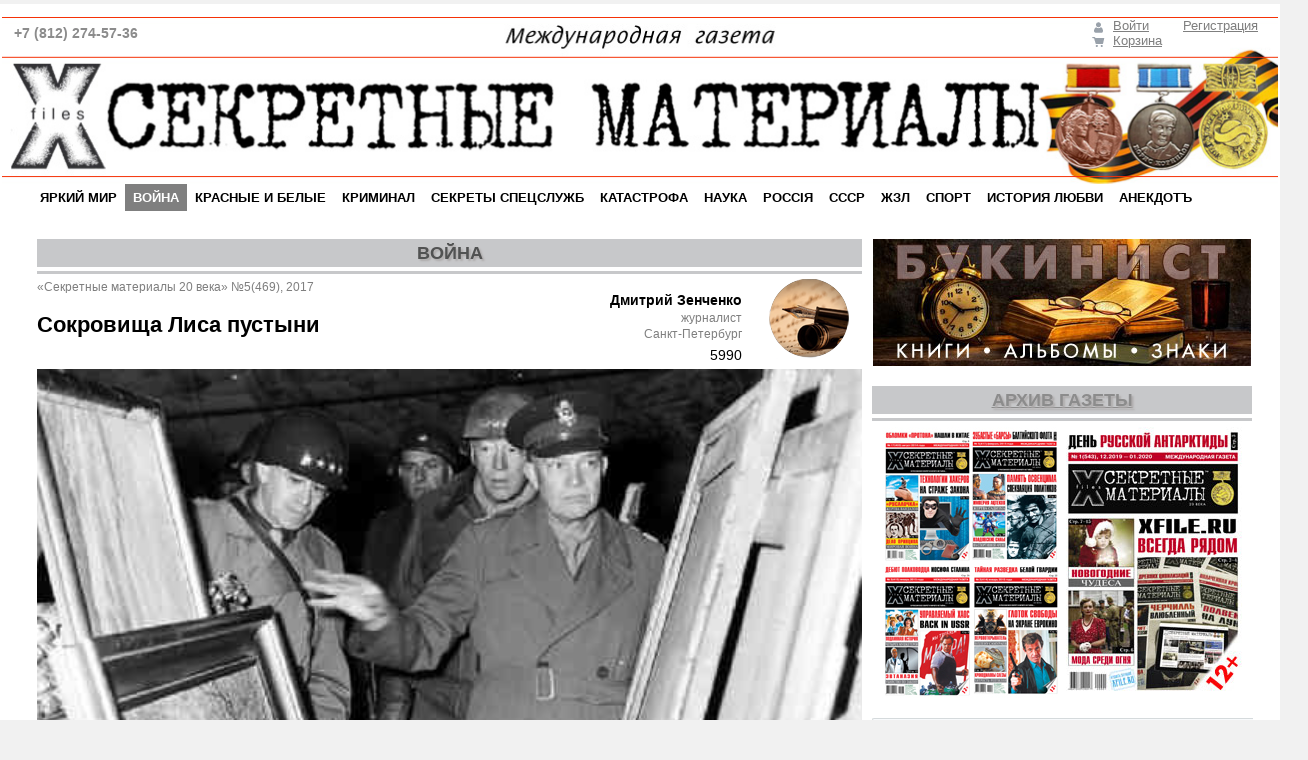

--- FILE ---
content_type: text/html; charset=UTF-8
request_url: https://www.xfile.ru/x-files/war/sokrovishcha_lisa_pustyni/
body_size: 103765
content:
<!DOCTYPE html PUBLIC "-//W3C//DTD XHTML 1.0 Transitional//EN" "http://www.w3.org/TR/xhtml1/DTD/xhtml1-transitional.dtd">
<html xmlns="http://www.w3.org/1999/xhtml" xml:lang="ru" lang="ru">
<head>
<meta property="og:image:width" content="279">
<meta property="og:image:height" content="279">
<meta property="og:url" content="https://xfile.ru">
<meta property="og:locale" content="ru_RU" />
<meta property="og:image" content="https://xfile.ru/og-image.jpg">
<meta property="og:description" content="Газета  выходит в Санкт-Петербурге с 1999 года. Перед вами &mdash;  электронная версия газеты">
<meta property="og:title" content="Секретные материалы 20 века">

<meta name="yandex-verification" content="017dd969b1b91281" />
<meta name="yandex-verification" content="5b54fff060216060" />
<meta name="yandex-verification" content="dc3b0d8c80351920" />
<meta http-equiv="X-UA-Compatible" content="IE=edge" />

<link rel="apple-touch-icon" sizes="180x180" href="/apple-touch-icon.png">
<link rel="icon" type="image/png" sizes="32x32" href="/favicon-32x32.png">
<link rel="icon" type="image/png" sizes="16x16" href="/favicon-16x16.png">
<link rel="manifest" href="/site.webmanifest">
<link rel="yandex-tableau-widget" href="/tableau.json">

<link rel="mask-icon" href="/safari-pinned-tab.svg" color="#5bbad5">
<meta name="msapplication-TileColor" content="#2d89ef">
<meta name="theme-color" content="#ffffff">

<!-- Google Tag Manager -->
<script>(function(w,d,s,l,i){w[l]=w[l]||[];w[l].push({'gtm.start':
new Date().getTime(),event:'gtm.js'});var f=d.getElementsByTagName(s)[0],
j=d.createElement(s),dl=l!='dataLayer'?'&l='+l:'';j.async=true;j.src=
'https://www.googletagmanager.com/gtm.js?id='+i+dl;f.parentNode.insertBefore(j,f);
})(window,document,'script','dataLayer','GTM-MPPDKNGW');</script>
<!-- End Google Tag Manager -->

<!-- Google Tag Manager (noscript) -->
<noscript><iframe src="https://www.googletagmanager.com/ns.html?id=GTM-MPPDKNGW"
height="0" width="0" style="display:none;visibility:hidden"></iframe></noscript>
<!-- End Google Tag Manager (noscript) -->

<!--<link rel="shortcut icon" type="image/x-icon" href="/bitrix/templates/info_light_blue/favicon.ico" /> -->
<link rel="stylesheet" type="text/css" href="/bitrix/templates/info_light_blue/common.css" />
<meta http-equiv="Content-Type" content="text/html; charset=UTF-8" />
<meta name="robots" content="index, follow" />
<meta name="keywords" content="секретные материалы, история, непознанное, версии, война, ЖЗЛ, загадки цивилизации, как это было, криминал, наука, жизнь, секреты спецслужб, яркий мир" />
<meta name="description" content="Вторая мировая война и фашистская оккупация Европы привели к колоссальному разграблению большинства стран континента. В руки нацистских преступников попали тысячи тонн золота и гигантское количество произведений искусства. Значительная часть награбленного была переправлена за границу в качестве оплаты поставок стратегического сырья, однако немалая его часть осела в тайниках и на подставных счетах нацистских бонз." />
<link href="/bitrix/css/main/bootstrap.min.css?1716301229121330" type="text/css" rel="stylesheet"/>
<link href="/bitrix/css/main/font-awesome.min.css?171630122923748" type="text/css" rel="stylesheet"/>
<link href="/bitrix/js/ui/design-tokens/dist/ui.design-tokens.min.css?174162360123463" type="text/css" rel="stylesheet"/>
<link href="/bitrix/js/ui/fonts/opensans/ui.font.opensans.min.css?17416235462320" type="text/css" rel="stylesheet"/>
<link href="/bitrix/js/main/popup/dist/main.popup.bundle.min.css?175388042828056" type="text/css" rel="stylesheet"/>
<link href="/bitrix/components/bitrix/sale.basket.basket.line/templates/bootstrap_v4/style.min.css?17195738204065" type="text/css" rel="stylesheet" data-template-style="true"/>
<link href="/bitrix/templates/info_light_blue/components/bitrix/search.title/visual1/style.min.css?17163012103515" type="text/css" rel="stylesheet" data-template-style="true"/>
<link href="/bitrix/templates/info_light_blue/components/bitrix/menu/horizontal_multilevel/style.css?17163012104477" type="text/css" rel="stylesheet" data-template-style="true"/>
<link href="/bitrix/templates/info_light_blue/components/bitrix/search.title/xf_visual/style.min.css?17163012103445" type="text/css" rel="stylesheet" data-template-style="true"/>
<link href="/bitrix/panel/main/popup.min.css?171630122920774" type="text/css" rel="stylesheet" data-template-style="true"/>
<link href="/bitrix/components/bitrix/catalog.top/templates/.default/slider/style.css?171957381727639" type="text/css" rel="stylesheet" data-template-style="true"/>
<link href="/bitrix/templates/info_light_blue/components/bitrix/menu/xf_bottom/style.css?17163012104497" type="text/css" rel="stylesheet" data-template-style="true"/>
<link href="/bitrix/templates/info_light_blue/styles.css?17163012116723" type="text/css" rel="stylesheet" data-template-style="true"/>
<link href="/bitrix/templates/info_light_blue/template_styles.css?171630121122529" type="text/css" rel="stylesheet" data-template-style="true"/>
<script>if(!window.BX)window.BX={};if(!window.BX.message)window.BX.message=function(mess){if(typeof mess==='object'){for(let i in mess) {BX.message[i]=mess[i];} return true;}};</script>
<script>(window.BX||top.BX).message({"JS_CORE_LOADING":"Загрузка...","JS_CORE_NO_DATA":"- Нет данных -","JS_CORE_WINDOW_CLOSE":"Закрыть","JS_CORE_WINDOW_EXPAND":"Развернуть","JS_CORE_WINDOW_NARROW":"Свернуть в окно","JS_CORE_WINDOW_SAVE":"Сохранить","JS_CORE_WINDOW_CANCEL":"Отменить","JS_CORE_WINDOW_CONTINUE":"Продолжить","JS_CORE_H":"ч","JS_CORE_M":"м","JS_CORE_S":"с","JSADM_AI_HIDE_EXTRA":"Скрыть лишние","JSADM_AI_ALL_NOTIF":"Показать все","JSADM_AUTH_REQ":"Требуется авторизация!","JS_CORE_WINDOW_AUTH":"Войти","JS_CORE_IMAGE_FULL":"Полный размер"});</script>

<script src="/bitrix/js/main/core/core.min.js?1768470713242882"></script>

<script>BX.Runtime.registerExtension({"name":"main.core","namespace":"BX","loaded":true});</script>
<script>BX.setJSList(["\/bitrix\/js\/main\/core\/core_ajax.js","\/bitrix\/js\/main\/core\/core_promise.js","\/bitrix\/js\/main\/polyfill\/promise\/js\/promise.js","\/bitrix\/js\/main\/loadext\/loadext.js","\/bitrix\/js\/main\/loadext\/extension.js","\/bitrix\/js\/main\/polyfill\/promise\/js\/promise.js","\/bitrix\/js\/main\/polyfill\/find\/js\/find.js","\/bitrix\/js\/main\/polyfill\/includes\/js\/includes.js","\/bitrix\/js\/main\/polyfill\/matches\/js\/matches.js","\/bitrix\/js\/ui\/polyfill\/closest\/js\/closest.js","\/bitrix\/js\/main\/polyfill\/fill\/main.polyfill.fill.js","\/bitrix\/js\/main\/polyfill\/find\/js\/find.js","\/bitrix\/js\/main\/polyfill\/matches\/js\/matches.js","\/bitrix\/js\/main\/polyfill\/core\/dist\/polyfill.bundle.js","\/bitrix\/js\/main\/core\/core.js","\/bitrix\/js\/main\/polyfill\/intersectionobserver\/js\/intersectionobserver.js","\/bitrix\/js\/main\/lazyload\/dist\/lazyload.bundle.js","\/bitrix\/js\/main\/polyfill\/core\/dist\/polyfill.bundle.js","\/bitrix\/js\/main\/parambag\/dist\/parambag.bundle.js"]);
</script>
<script>BX.Runtime.registerExtension({"name":"pull.protobuf","namespace":"BX","loaded":true});</script>
<script>BX.Runtime.registerExtension({"name":"rest.client","namespace":"window","loaded":true});</script>
<script>(window.BX||top.BX).message({"pull_server_enabled":"N","pull_config_timestamp":1690968798,"shared_worker_allowed":"Y","pull_guest_mode":"N","pull_guest_user_id":0,"pull_worker_mtime":1744708853});(window.BX||top.BX).message({"PULL_OLD_REVISION":"Для продолжения корректной работы с сайтом необходимо перезагрузить страницу."});</script>
<script>BX.Runtime.registerExtension({"name":"pull.client","namespace":"BX","loaded":true});</script>
<script>BX.Runtime.registerExtension({"name":"pull","namespace":"window","loaded":true});</script>
<script>BX.Runtime.registerExtension({"name":"ui.design-tokens","namespace":"window","loaded":true});</script>
<script>BX.Runtime.registerExtension({"name":"main.pageobject","namespace":"BX","loaded":true});</script>
<script>(window.BX||top.BX).message({"JS_CORE_LOADING":"Загрузка...","JS_CORE_NO_DATA":"- Нет данных -","JS_CORE_WINDOW_CLOSE":"Закрыть","JS_CORE_WINDOW_EXPAND":"Развернуть","JS_CORE_WINDOW_NARROW":"Свернуть в окно","JS_CORE_WINDOW_SAVE":"Сохранить","JS_CORE_WINDOW_CANCEL":"Отменить","JS_CORE_WINDOW_CONTINUE":"Продолжить","JS_CORE_H":"ч","JS_CORE_M":"м","JS_CORE_S":"с","JSADM_AI_HIDE_EXTRA":"Скрыть лишние","JSADM_AI_ALL_NOTIF":"Показать все","JSADM_AUTH_REQ":"Требуется авторизация!","JS_CORE_WINDOW_AUTH":"Войти","JS_CORE_IMAGE_FULL":"Полный размер"});</script>
<script>BX.Runtime.registerExtension({"name":"window","namespace":"window","loaded":true});</script>
<script>BX.Runtime.registerExtension({"name":"ui.fonts.opensans","namespace":"window","loaded":true});</script>
<script>BX.Runtime.registerExtension({"name":"main.popup","namespace":"BX.Main","loaded":true});</script>
<script>BX.Runtime.registerExtension({"name":"popup","namespace":"window","loaded":true});</script>
<script type="extension/settings" data-extension="currency.currency-core">{"region":"ru"}</script>
<script>BX.Runtime.registerExtension({"name":"currency.currency-core","namespace":"BX.Currency","loaded":true});</script>
<script>BX.Runtime.registerExtension({"name":"currency","namespace":"window","loaded":true});</script>
<script>(window.BX||top.BX).message({"LANGUAGE_ID":"ru","FORMAT_DATE":"DD.MM.YYYY","FORMAT_DATETIME":"DD.MM.YYYY HH:MI:SS","COOKIE_PREFIX":"BITRIX_SM","SERVER_TZ_OFFSET":"10800","UTF_MODE":"Y","SITE_ID":"XF","SITE_DIR":"\/","USER_ID":"","SERVER_TIME":1768515177,"USER_TZ_OFFSET":0,"USER_TZ_AUTO":"Y","bitrix_sessid":"a912644dfaa4da21d5d4c5c0595d60ab"});</script>


<script src="/bitrix/js/pull/protobuf/protobuf.js?1741623221274055"></script>
<script src="/bitrix/js/pull/protobuf/model.min.js?174162322114190"></script>
<script src="/bitrix/js/rest/client/rest.client.min.js?17163012219240"></script>
<script src="/bitrix/js/pull/client/pull.client.min.js?174603082049849"></script>
<script src="/bitrix/js/main/pageobject/dist/pageobject.bundle.min.js?1754482788531"></script>
<script src="/bitrix/js/main/core/core_window.min.js?176847071376324"></script>
<script src="/bitrix/js/main/popup/dist/main.popup.bundle.min.js?176847071367515"></script>
<script src="/bitrix/js/currency/currency-core/dist/currency-core.bundle.min.js?17175043114569"></script>
<script src="/bitrix/js/currency/core_currency.min.js?1717504311835"></script>
<script>
					if (Intl && Intl.DateTimeFormat)
					{
						const timezone = Intl.DateTimeFormat().resolvedOptions().timeZone;
						document.cookie = "BITRIX_SM_TZ=" + timezone + "; path=/; expires=Fri, 01 Jan 2027 00:00:00 +0300";
						
					}
				</script>
<script>
					(function () {
						"use strict";

						var counter = function ()
						{
							var cookie = (function (name) {
								var parts = ("; " + document.cookie).split("; " + name + "=");
								if (parts.length == 2) {
									try {return JSON.parse(decodeURIComponent(parts.pop().split(";").shift()));}
									catch (e) {}
								}
							})("BITRIX_CONVERSION_CONTEXT_XF");

							if (cookie && cookie.EXPIRE >= BX.message("SERVER_TIME"))
								return;

							var request = new XMLHttpRequest();
							request.open("POST", "/bitrix/tools/conversion/ajax_counter.php", true);
							request.setRequestHeader("Content-type", "application/x-www-form-urlencoded");
							request.send(
								"SITE_ID="+encodeURIComponent("XF")+
								"&sessid="+encodeURIComponent(BX.bitrix_sessid())+
								"&HTTP_REFERER="+encodeURIComponent(document.referrer)
							);
						};

						if (window.frameRequestStart === true)
							BX.addCustomEvent("onFrameDataReceived", counter);
						else
							BX.ready(counter);
					})();
				</script>



<script src="/bitrix/components/bitrix/sale.basket.basket.line/templates/bootstrap_v4/script.min.js?17195738203841"></script>
<script src="/bitrix/components/bitrix/search.title/script.min.js?17684706576573"></script>
<script src="/bitrix/templates/info_light_blue/components/bitrix/menu/horizontal_multilevel/script.js?1716301210469"></script>
<script src="/bitrix/components/bitrix/catalog.top/templates/.default/slider/script.js?171957381746272"></script>
<script src="/bitrix/templates/info_light_blue/components/bitrix/menu/xf_bottom/script.js?1716301210469"></script>
<script>new Image().src='https://xfile.ru/bitrix/spread.php?s=QklUUklYX1NNX0dVRVNUX0lEATIxNTAzMDY1ATE3OTk2MTkxNzcBLwEBAQJCSVRSSVhfU01fTEFTVF9WSVNJVAExNi4wMS4yMDI2IDAxOjEyOjU3ATE3OTk2MTkxNzcBLwEBAQI.1768515237.7b91dde9e4fdba6f94649c4dcd728ef11ec8ba4eceae8fcaec1b95b0cdb8ac8e';
new Image().src='https://eroboutique.ru/bitrix/spread.php?s=QklUUklYX1NNX0dVRVNUX0lEATIxNTAzMDY1ATE3OTk2MTkxNzcBLwEBAQJCSVRSSVhfU01fTEFTVF9WSVNJVAExNi4wMS4yMDI2IDAxOjEyOjU3ATE3OTk2MTkxNzcBLwEBAQI.1768515237.7b91dde9e4fdba6f94649c4dcd728ef11ec8ba4eceae8fcaec1b95b0cdb8ac8e';
</script>


<link rel="stylesheet" type="text/css" href="/bitrix/templates/info_light_blue/colors.css" />
<title>Сокровища Лиса пустыни</title>
<!-- Yandex.Metrika counter -->
<script type="text/javascript" >
   (function(m,e,t,r,i,k,a){m[i]=m[i]||function(){(m[i].a=m[i].a||[]).push(arguments)};
   m[i].l=1*new Date();k=e.createElement(t),a=e.getElementsByTagName(t)[0],k.async=1,k.src=r,a.parentNode.insertBefore(k,a)})
   (window, document, "script", "https://mc.yandex.ru/metrika/tag.js", "ym");

   ym(80937184, "init", {
        clickmap:true,
        trackLinks:true,
        accurateTrackBounce:true
   });
</script>
<noscript><div><img src="https://mc.yandex.ru/watch/80937184" style="position:absolute; left:-9999px;" alt="" /></div></noscript>
<!-- /Yandex.Metrika counter -->


</head>
<body>

<!-- <script>
  window.fbAsyncInit = function() {
    FB.init({
      appId      : '519624222208934',
      xfbml      : true,
      version    : 'v4.0'
    });
    FB.AppEvents.logPageView();
  };

  (function(d, s, id){
     var js, fjs = d.getElementsByTagName(s)[0];
     if (d.getElementById(id)) {return;}
     js = d.createElement(s); js.id = id;
     js.src = "https://connect.facebook.net/ru_RU/sdk.js";
     fjs.parentNode.insertBefore(js, fjs);
   }(document, 'script', 'facebook-jssdk'));
</script> -->

	<div id="panel"></div>
	<div id="page-wrapper">
			

	<div id="header">
	<div id="header-title"><a href="/"><img width="1276" alt="Секретные материалы" src="/images/header_9m.jpg" height="168" title="Секретные материалы" align="left">
<div class="head_what"> <align="bottom" margin-right="10px"><i class="fa fa-phone" aria-hidden="true"></i> +7 (812) 274-57-36
</div></a></div>


<div id="header-auth">
<script>
var bx_basketFKauiI = new BitrixSmallCart;
</script>
<div id="bx_basketFKauiI" class="bx-basket bx-opener"><!--'start_frame_cache_bx_basketFKauiI'--><div class="basket-line">
	<div class="mb-1 basket-line-block">
		<script>bx_basketFKauiI.currentUrl = '%2Fx-files%2Fwar%2Fsokrovishcha_lisa_pustyni%2F';</script>			<a class="basket-line-block-icon-profile" href="/login/?login=yes&backurl=%2Fx-files%2Fwar%2Fsokrovishcha_lisa_pustyni%2F">Войти</a>
							<a style="margin-right: 0;" href="/login/?register=yes&backurl=%2Fx-files%2Fwar%2Fsokrovishcha_lisa_pustyni%2F">Регистрация</a>
							</div>

	<div class="basket-line-block">
					<a class="basket-line-block-icon-cart" href="/personal/cart/">Корзина</a>
				</div>
</div><!--'end_frame_cache_bx_basketFKauiI'--></div>
<script>
	bx_basketFKauiI.siteId       = 'XF';
	bx_basketFKauiI.cartId       = 'bx_basketFKauiI';
	bx_basketFKauiI.ajaxPath     = '/bitrix/components/bitrix/sale.basket.basket.line/ajax.php';
	bx_basketFKauiI.templateName = 'bootstrap_v4';
	bx_basketFKauiI.arParams     =  {'PATH_TO_BASKET':'/personal/cart/','PATH_TO_PERSONAL':'/personal/','SHOW_PERSONAL_LINK':'N','SHOW_NUM_PRODUCTS':'N','SHOW_TOTAL_PRICE':'Y','SHOW_PRODUCTS':'N','POSITION_FIXED':'N','SHOW_AUTHOR':'Y','PATH_TO_REGISTER':'/login/','PATH_TO_PROFILE':'/personal/','COMPONENT_TEMPLATE':'bootstrap_v4','PATH_TO_ORDER':'/personal/order/make/','SHOW_EMPTY_VALUES':'N','SHOW_DELAY':'N','SHOW_NOTAVAIL':'N','SHOW_SUBSCRIBE':'N','SHOW_IMAGE':'N','SHOW_PRICE':'Y','SHOW_SUMMARY':'Y','POSITION_HORIZONTAL':'right','POSITION_VERTICAL':'top','HIDE_ON_BASKET_PAGES':'N','PATH_TO_AUTHORIZE':'/login/','SHOW_REGISTRATION':'Y','MAX_IMAGE_SIZE':'70','COMPOSITE_FRAME_MODE':'A','COMPOSITE_FRAME_TYPE':'AUTO','CACHE_TYPE':'A','AJAX':'N','~PATH_TO_BASKET':'/personal/cart/','~PATH_TO_PERSONAL':'/personal/','~SHOW_PERSONAL_LINK':'N','~SHOW_NUM_PRODUCTS':'N','~SHOW_TOTAL_PRICE':'Y','~SHOW_PRODUCTS':'N','~POSITION_FIXED':'N','~SHOW_AUTHOR':'Y','~PATH_TO_REGISTER':'/login/','~PATH_TO_PROFILE':'/personal/','~COMPONENT_TEMPLATE':'bootstrap_v4','~PATH_TO_ORDER':'/personal/order/make/','~SHOW_EMPTY_VALUES':'N','~SHOW_DELAY':'N','~SHOW_NOTAVAIL':'N','~SHOW_SUBSCRIBE':'N','~SHOW_IMAGE':'N','~SHOW_PRICE':'Y','~SHOW_SUMMARY':'Y','~POSITION_HORIZONTAL':'right','~POSITION_VERTICAL':'top','~HIDE_ON_BASKET_PAGES':'N','~PATH_TO_AUTHORIZE':'/login/','~SHOW_REGISTRATION':'Y','~MAX_IMAGE_SIZE':'70','~COMPOSITE_FRAME_MODE':'A','~COMPOSITE_FRAME_TYPE':'AUTO','~CACHE_TYPE':'A','~AJAX':'N','cartId':'bx_basketFKauiI'}; // TODO \Bitrix\Main\Web\Json::encode
	bx_basketFKauiI.closeMessage = 'Скрыть';
	bx_basketFKauiI.openMessage  = 'Раскрыть';
	bx_basketFKauiI.activate();
</script>		</div>

<!--<div id="header-auth">
		<div id="title-search" class="bx-searchtitle">
	<form action="/search/">
		<div class="bx-input-group">
			<input id="title-search-input" type="text" name="q" value="" autocomplete="off" class="bx-form-control"/>
			<span class="bx-input-group-btn">
				<button class="btn btn-default" type="submit" name="s"><i class="fa fa-search"></i></button>
			</span>
		</div>
	</form>
</div>
<script>
	BX.ready(function(){
		new JCTitleSearch({
			'AJAX_PAGE' : '/x-files/war/sokrovishcha_lisa_pustyni/',
			'CONTAINER_ID': 'title-search',
			'INPUT_ID': 'title-search-input',
			'MIN_QUERY_LEN': 2
		});
	});
</script>

			</div> -->

	<div id="main-menu">
	<ul id="horizontal-multilevel-menu">


	
	
		
							<li><a href="/x-files/bright_world/" class="root-item">ЯРКИЙ МИР</a></li>
			
		
	
	

	
	
		
							<li><a href="/x-files/war/" class="root-item-selected">ВОЙНА</a></li>
			
		
	
	

	
	
		
							<li><a href="/x-files/red_white/" class="root-item">КРАСНЫЕ И БЕЛЫЕ</a></li>
			
		
	
	

	
	
		
							<li><a href="/x-files/crime/" class="root-item">КРИМИНАЛ</a></li>
			
		
	
	

	
	
		
							<li><a href="/x-files/secrets_of_special_services/" class="root-item">СЕКРЕТЫ СПЕЦСЛУЖБ</a></li>
			
		
	
	

	
	
		
							<li><a href="/x-files/accident/" class="root-item">КАТАСТРОФА</a></li>
			
		
	
	

	
	
		
							<li><a href="/x-files/science/" class="root-item">НАУКА</a></li>
			
		
	
	

	
	
		
							<li><a href="/x-files/russia/" class="root-item"> РОССIЯ</a></li>
			
		
	
	

	
	
		
							<li><a href="/x-files/ussr/" class="root-item">СССР</a></li>
			
		
	
	

	
	
		
							<li><a href="/x-files/life_of_great_people/" class="root-item">ЖЗЛ</a></li>
			
		
	
	

	
	
		
							<li><a href="/x-files/sport/" class="root-item">СПОРТ</a></li>
			
		
	
	

	
	
		
							<li><a href="/x-files/love/" class="root-item">ИСТОРИЯ ЛЮБВИ</a></li>
			
		
	
	

	
	
		
							<li><a href="/x-files/humor/" class="root-item">АНЕКДОТЪ</a></li>
			
		
	
	


</ul>
<div class="menu-clear-left"></div>
	</div>
	</div>
	<div id="page-body">
	<table width="100%" cellspacing="0" cellpadding="0" >
		<tr>
				<td width="80%" class="page-left">
		<!--		<h1>Сокровища Лиса пустыни</h1> -->
		
<div class="rubric-item">
ВОЙНА 
</div>
<div class="rubric-hr"></div>


<div class="sour-item">
«Секретные материалы 20 века» №5(469), 2017
<!--Array -->
</div>

	<div class="author-item">

 
		<img src="/upload/iblock/944/944c6c2da1706f8761051013619ca734.png" /></div>


			<div class="aut-them">Сокровища Лиса пустыни</div>
	


<div class="aut-item">Дмитрий Зенченко</div>
<div class="aut-item1">журналист</div>

<div class="aut-item2">
Санкт-Петербург</div>


<div class="article-header-counter"><i class="fa fa-eye"></i>  5990</div>


<div class="news-detail">


	

	<div class="news-picture">

		<img class="detail_picture" border="0" src="/upload/iblock/320/3209a34011cf43eac169df2e9ca715c5.jpg" width="825px" height="444px" alt="Сокровища Лиса пустыни"  title="Сокровища Лиса пустыни" />
	</div>
	
<div class="photo-caption">
В руки нацистских преступников попало гигантское количество произведений искусства
<!--Array -->

</div>

<!--			<span class="news-date-time">23 марта 2020</span>
	 -->




	<div class="news-text">
				<p class="pub_vvodka">
	Вторая мировая война и фашистская оккупация Европы привели к колоссальному разграблению большинства стран континента. В руки нацистских преступников попали тысячи тонн золота и гигантское количество произведений искусства. Значительная часть награбленного была переправлена за границу в качестве оплаты поставок стратегического сырья, однако немалая его часть осела в тайниках и на подставных счетах нацистских бонз.
</p>
<p class="pub_item">
	Не менее важная роль в нацистских завоеваниях отводилась и Северной Африке. Контроль над этим регионом давал нацистам доступ к нефтеносным районам Ближнего Востока и Суэцкому каналу. 12 февраля 1941 года в Триполи высадился Африканский корпус под командованием Эрвина Роммеля, с ходу вступивший в бой с превосходящими силами противника. С самого начала Роммель проявил себя опытным полководцем, нанеся британским войскам ряд сокрушительных поражений, за что получил прозвище Лис пустыни.
</p>
<p class="pub_item">
	Пока танки Роммеля утюжили североафриканские пески, в Берлине состоялся конфиденциальный разговор Гиммлера с одним из ближайших сподвижников обергруппенфюрером СС Гейдрихом. Они говорили о несметных сокровищах, хранившихся у арабов и до которых еще не добрались эмиссары Геринга. Гейдриху было поручено сформировать команду для обследования тамошних музеев, библиотек и банков. Вскоре Гейдрих нашел среди особо преданных людей подходящую кандидатуру в лице оберштурмбанфюрера СС Эрвина Шмидта, наделив последнего особыми полномочиями и поставив во главе специальной моторизованной группы.
</p>
<p class="pub_item">
	Пока наступление Роммеля продолжалось, трофейная команда Шмидта не теряла времени даром, грабя попадавшиеся по пути города и шатры бедуинов. Караван мощных германских грузовиков, покрытых выгоревшими на солнце брезентовыми тентами, тащил стальные ящики, доверху набитые золотыми слитками, драгоценными и полудрагоценными камнями, а также тщательно упакованные произведения искусства из египетских музеев. И чем больше побед одерживал Роммель, тем весомее становилась добыча Шмидта. Однако вскоре у него появился конкурент.
</p>
<p class="pub_item">
	Еще 23 мая 1941 года, подогревая националистические настроения в исламском мире, Гитлер подписал приказ № 30, стремясь использовать арабское освободительное движение на Среднем Востоке в качестве инструмента борьбы против Великобритании. В 1942 году на севере Черного континента было сформировано спецподразделение СС «Африка», которое возглавил изобретатель печально известных душегубок оберштурмбанфюрер СС Вальтер Рауфф.
</p>
<p class="pub_item">
	Подручные Рауффа должны были произвести массовые казни еврейского населения в крупных городах Ливии, Египта и Палестины. При этом жесточайшие репрессии в отношении невинных людей сопровождались повальной экспроприацией золотых и серебряных вещей и прочих драгоценностей. Особенно свирепствовала айнзац-группа «Африка» в Тунисе. Нацисты реквизировали значительную часть собственности, принадлежавшей тунисским евреям.
</p>
<p class="pub_item">
	13 февраля 1943 года группа Рауффа высадилась на острове Джерба. Ворвавшись в одну из местных святынь, синагогу Эль-Гриба во время субботней молитвы, незваные гости потребовали от прихожан собрать 50 килограммов золота за два часа. Когда собранное золото взвесили, оказалось, что не хватает семи килограммов. Тогда фашисты велели принести недостающее количество к утру следующего дня. В случае отказа они пригрозили расстрелять старейшин общины, стереть город и синагогу с лица земли. К счастью, гитлеровцам не удалось осуществить задуманное — наутро Джербу заняли британские коммандос.
</p>
<p class="pub_item">
	8 мая 1943 года Шмидт и Рауфф оказались в порту Бизерта, который бомбила американская авиация, не дававшая немецким судам выйти в море. Рауффу удалось погрузить свою часть награбленного на корабль, следовавший в Неаполь. Спустя пару месяцев он появляется на Корсике, откуда намеревался доставить свой груз в Рейхсбанк. 10 сентября 1943-го на обширном подворье католического монастыря капуцинов Святого Антуана, располагавшегося в нескольких километрах севернее города Бастия, начались погрузочные работы. Награбленное добро поместили в шесть металлических контейнеров, заварили швы и стащили в трюм стоявшего у причала судна. На рассвете следующего дня корабль отошел от берега, а в небе неожиданно появились британские бомбардировщики. Когда одна из бомб попала в корму судна, эсэсовцам пришлось столкнуть контейнеры в воду. Ну а Шмидт еще в Бизерте погрузил шесть стальных сейфов с золотом, различными древнеегипетскими артефактами, в том числе посмертными золотыми масками фараонов, общим весом 200 килограммов на верблюдов. Пройдя североафриканское побережье, груз переместили на надувные лодки. В условной точке Средиземного моря их уже ждала немецкая субмарина. Дальнейшая судьба груза неизвестна. По одной версии, ценности были захоронены в двух тайниках: в Австрии, в заброшенной шахте под Зальцбургом, и в Италии, в окрестностях города Виареджио. По другой версии, субмарина доставила ценный груз в Латинскую Америку, куда после войны бежали многие известные нацисты. Согласно третьей версии, командир подводной лодки затопил бронированные ящики в подводной пещере возле неприступного скалистого берега Южной Корсики в проливе Бонифачо. По еще одной версии, Эрвин Шмидт смог доставить груз в корсиканский порт Аяччо, чтобы оттуда переправить в Берлин. Однако все суда были разбиты англо-американской авиацией. Тогда Шмидт решил спрятать груз около корсиканского побережья, изобиловавшего гротами и подводными пещерами.
</p>
<p class="pub_item">
	Последняя версия в определенной мере подтверждалась показаниями некоего Петера Флейга, служившего водолазом в частях СС, дислоцировавшихся на военно-морской базе в Генуе. В конце августа 1943-го он занимался упаковкой награбленных ценностей, среди которых было множество серебряных и золотых монет, пять церковных крестов, инкрустированных драгоценными камнями, разные серебряные потиры и масса картин. 16 сентября груз был вывезен на моторном боте к устью реки Голо. Здесь груз опустили на глубину 150 футов, прикрепив к нему буи для того, чтобы было легче определить его местоположение. Офицеров, участвовавших в операции, якобы арестовали за нарушение воинского долга и в скором времени они предстали перед трибуналом. Флейк был отправлен на Восточный фронт, ну а Шмидт благополучно прибыл в Берлин, где отчитался перед Гиммлером о проделанной работе, после чего получил новое назначение в Польшу.
</p>
<p class="pub_item">
	Летом 1948 года во французское консульство в Штутгарте явился молодой человек лет тридцати. Назвавшись Петером Флейгом, он подал запрос на получение визы для посещения Корсики, где планировал заняться дайвингом. Однако его невразумительная аргументация вызвала подозрение у сотрудников консульства. В ходе перекрестного допроса Флейг поведал о том, что имеет карту, на которой обозначено место хранения «клада Роммеля». Для пущей убедительности он продемонстрировал эсэсовское клеймо под левой подмышкой, которое безуспешно пытался удалить.
</p>
<p class="pub_item">
	В тот же день Флейг был доставлен под конвоем в Париж, где с ним долго беседовали офицеры военно-морской разведки. Похоже, что интересы сторон совпали. 14 августа Флейг получил визу на Корсику и вскоре отправился туда в сопровождении французских морских офицеров. При этом ему выдали на расходы сумму в размере миллиона франков с условием регулярных сообщений о своей деятельности в Генеральный информационный офис города Бастия. Все необходимое для поисков оборудование было предоставлено господином Лебенбургом, владельцем компании, специализировавшейся на подъеме и спасении затонувших судов. Поиски продолжались в течение 23 дней, но так и не принесли результатов. Создалось впечатление, что Флейг нарочно водил всю команду за нос, делая вид, что не помнит точного местонахождения сокровищ.
</p>
<p class="pub_item">
	Спустя месяц властям стало ясно, что Флейг их дурачит. Его арестовали и отправили в тюрьму, где он отсидел два месяца и познакомился с водолазом Андре Маттеи, задержанным за контрабанду, которому и продал заветную карту. После освобождения Флейг прожил еще некоторое время в одном из дешевых пансионов и в декабре 1948-го покинул Корсику.
</p>
<p class="pub_item">
	В начале 1952 года в городе Алерия, в восточной части острова, в гостинице «Золотой якорь» поселился голубоглазый немец в сопровождении нескольких сицилийцев бандитской наружности. Последние всячески старались оградить немца от общения с другими постояльцами. Каждый день странная компания выходила в море на катере, объясняя любопытным островитянам свои прогулки в район крохотной бухточки к северу от Алерии страстью к рыбалке. Однако каждый раз они возвращались домой без улова. Тогда сыновья местного бакалейщика решили проследить за незнакомцами, спрятавшись в прибрежных скалах. Спустя несколько дней трупы обоих мальчиков со следами ножевых ранений были обнаружены у пирса. Начавшееся расследование ни к чему не привело, но вскоре таинственные незнакомцы были высланы с острова.
</p>
<p class="pub_item">
	Через некоторое время в том районе, где рыбачили незнакомцы, встала на якорь яхта «Старлена», зафрахтованная Анри Элле, водолазом из Бастии, и адвокатом Канчеллиери. Но спустя несколько дней их парусное судно протаранил круизный лайнер, вышедший из порта и по какой-то причине отклонившийся от курса, несмотря на отличную видимость и прекрасную погоду. Обоим пассажирам яхты чудом удалось избежать гибели.
</p>
<p class="pub_item">
	Весной следующего года Анри Элле взял напрокат другую яхту «Романи Мейд», но у нее внезапно сломался мотор. А спустя еще несколько месяцев опытный водолаз погиб во время одного из погружений. Обстоятельства его гибели так и остались невыясненными.
</p>
<p class="pub_item">
	Адвокат Канчеллиери в это время вел сложные переговоры с несколькими фирмами, занимавшимися подводными работами, но никто из них не согласился взяться за поиски мифических сокровищ. Когда адвокат все же нашел партнеров в Италии, его автомобиль попал в аварию, врезавшись на полном ходу в кирпичную стену придорожного дома. От удара Канчеллиери погиб.
</p>
<p class="pub_item">
	И тут снова на авансцене появился Петер Флейг, спокойно живший в одном из тихих городков на берегу Рейна. На этот раз он не решился отправиться на остров сам, а послал вместо себя адвоката Герта Феллера, снабдив последнего картой острова. Вдохновленный доверием, Феллер собрал небольшую группу специалистов, немедленно приступившую к поисковым работам. Несмотря на полную секретность, в скором времени он получил записку следующего содержания: «Господин адвокат, не советуем лезть в историю с кладом Роммеля. Вам что, мало трупов? Смотрите, как бы вам не загнуться. Это золото — наше. Не суйте нос на Корсику. И ваш друг Флейг — тоже». Ниже стояла подпись: «Ваши доброжелатели».
</p>
<p class="pub_item">
	22 июля 1953 года в разделе криминальной хроники корсиканской газеты была напечатана крохотная заметка, сообщавшая, что некий Алери Рубен Монье, занимавшийся рыболовецким промыслом, был найден повешенным у себя дома. Рядом с телом нашли записку: «Собачья смерть ждет любого, кто посмеет разыскивать наше золото».
</p>
<p class="pub_item">
	Однако подобные предостережения не могли остановить авантюристов. В 1950-е сокровищам Роммеля посвящались многочисленные статьи в газетах и журналах, а на экраны вышло две киноленты — «Золото Роммеля» и «Монокль», герои которых погибали от пуль мафии и выживших после войны эсэсовцев. Однако смерти продолжались и в реальности. Августовским вечером 1961-го бывший сокамерник Петера Флейга, водолаз Андре Маттеи, крепко выпив в одном из баров, стал похваляться перед всеми, что нашел местонахождение нацистских сокровищ. Спустя три дня его изрешеченное пулями тело было найдено в густых зарослях.
</p>
<p class="pub_item">
	В том же году на Корсике появился британский аристократ Джон Годли, третий лорд Килбракен. В качестве репортера он работал на лондонскую «Ивнинг Стандарт», а также сотрудничал с рядом других изданий. Прослышав о нацистских сокровищах, склонный к авантюрам англичанин приступил к собственному расследованию. Поскольку информации для него было с избытком, каждый уважающий себя корсиканец имел собственную карту нацистских сокровищ и был готов продать ее за кругленькую сумму. Одним из них был поднаторевший в карточном бизнесе хозяин одной из гостиниц в Аяччо.
</p>
<p class="pub_item">
	Купив у него карту, лорд Килбракен приступил к поискам. Вскоре англичанин вышел на Лебенбурга. В результате их общения лорду показалось, что он смог наконец определить место изысканий в дельте Голо, равное десяти квадратным милям. Уверенности придал найденный там рыбацкий буй. Кроме того, аристократ-журналист разыскал ныряльщиков, участвовавших в подводных работах вместе с Флейгом, судейских, приговоривших его к заключению, и даже тюремных надзирателей. Впрочем, дальнейшие поиски оказались безрезультатными.
</p>
<p class="pub_item">
	Пребывая в унынии, лорд прочитал шпионский роман Яна Флеминга «Шаровая молния» и сам решил попробовать себя в новом жанре. Вскоре он написал приключенческую повесть «Жить как Лорд», посвященную искателям нацистских сокровищ, имевшую положительный отклик у читателей. Получив прессу, читательское признание и весомый гонорар, британский аристократ всерьез задумался о писательской карьере, но тут неожиданно получил письмо от Петера Флейга.
</p>
<p class="pub_item">
	Единственный свидетель сокрытия награбленных сокровищ предлагал встретиться для обсуждения организации дальнейших поисков. По воспоминаниям самого Килбракена, Флейг держался весьма настороженно. Было видно, что немец никому не верит, чего-то сильно боится и безбожно врет. В конечном счете под грузом неоспоримых фактов, предъявленных лордом, Петер Флейг признался, что заимствовал это имя. На деле его зовут Вальтер Кирнер, и во время войны он служил в лейбштандарте «Адольф Гитлер» в звании шарфюрера СС. После войны он вместе с другими эсэсовцами оказался в лагере для военнопленных в Дахау. Здесь судьба свела его с оберштурмбанфюрером Эрвином Шмидтом. Как оказалось, столь высокий чин неспроста свел с ним дружбу. Кирнер был удивительно похож на Шмидта, и эта схожесть породила в голове последнего хитроумный план.
</p>
<p class="pub_item">
	Шмидт рассказал Кирнеру, чем занимался в Африке. В ходе эвакуации все награбленные ценности были поделены на три части. Первую партию сокровищ доставили в Австрию, другую схоронили близ итальянского Виареджио, ну а третью смогли довезти только до побережья Корсики, где поспешно затопили. Шмидт предложил Кирнеру совместно поднять сокровища из морского тайника. Но для начала ему было нужно выйти на свободу, обманув американскую контрразведку. Поэтому он предложил Кирнеру обменяться документами. В качестве гарантий и взамен на согласие последний получил три карты с точно обозначенными на них местами захоронений.
</p>
<p class="pub_item">
	Шмидт исчез на следующий день, а Кирнер решил обменять часть сокровищ на свое освобождение из лагеря военнопленных. С таким предложением он обратился к капитану американской контрразведки Брейтенбаху и, оговорив условия освобождения, передал две карты. Вскоре американцы действительно обнаружили ценности в указанных местах и отпустили Кирнера на свободу. Но у бывшего эсэсовца осталась третья карта.
</p>
<p class="pub_item">
	В итоге лорд Килбракен был вынужден поверить Кирнеру, чему способствовала одна печальная находка. На кладбище небольшого городка Каррара англичанин обнаружил могилу германского офицера Дела, который, по словам Кирнера, руководил операцией по захоронению части трофеев.
</p>
<p class="pub_item">
	Обо всем, что удалось узнать, британский аристократ рассказал американскому инженеру и бизнесмену Эдвину Линку. Во время войны Линк изобрел тренажер, на котором американские летчики проходили курс ускоренной подготовки. Вдобавок к этому он еще увлекался подводной археологией, разрабатывая специальную технику для длительного пребывания человека под водой. Кроме того, Линк владел яхтой «Си Дайвер», первым на то время судном, предназначенным для поиска затонувших кораблей. Судно представляло собой плавучую электронную лабораторию, оснащенную современным оборудованием, в том числе высокочувствительным магнитометром «Протон».
</p>
<p class="pub_item">
	18 апреля 1962 года экспедиция в составе Килбракена, Линка, адвоката Феллера, бельгийского подводного археолога Робера Стенюи и шести матросов-ныряльщиков отправилась к берегам Корсики. Перед отправкой все участники подписали обязательство, запрещавшее разглашать координаты района предстоящих поисков в течение последующих 10 лет. С самого начала Линк ограничил сроки поисковой операции двумя неделями. Но, несмотря на усердный труд участников экспедиции, они так ничего не нашли. Смирившись с неудачей, лорд Килбракен удалился в свое фамильное поместье, где благополучно дожил до 2006 года, скончавшись в возрасте 85 лет.
</p>
<p class="pub_item">
	Однако его пример не стал наукой, и вот уже новые поколения кладоискателей отправились на поиски вожделенных сокровищ. Одним из них стал Клаус Кепплер, предприниматель из Фрейбурга, сумевший раздобыть заветный манускрипт.
</p>
<p class="pub_item">
</p>
<p class="pub_item">
	В 1995-м Корсику посетил известный исследователь Стенли Грист. Здесь он познакомился с Этель Лафуйе, выпускницей исторического факультета Сорбонны, работавшей библиотекаршей. Женщина рассказала, что в начале 1980-х на острове активизировались местные сепаратисты. В ходе одного из рейдов полиция обнаружила тайник с большим количеством оружия и взрывчатки. Вскоре в местных газетах появилась информация, согласно которой террористы смогли поднять нацистское золото и купить на него необходимое вооружение. Правда, сама мадам Лафуйе не верила в это. Она собственноручно исследовала массу архивов, но так и не нашла доказательств затопления ящиков с награбленным добром. По ее мнению, ценность награбленного была не столь велика. Скорее всего, Роммель вывез эти ценности с собой в Германию. По официальной версии, генерал-фельдмаршал покончил жизнь самоубийством в 1944-году, обвиненный в участии в заговоре против Гитлера. В конце войны его родственники эмигрировали в Латинскую Америку, где, скорее всего, и осели все эти ценности. В то же время существуют смутные свидетельства того, что смерть Роммеля была инсценировкой. Роммель покинул горящую Европу, перебравшись в Латинскую Америку, где благополучно прожил с чужим паспортом.<br>
	 Между тем Стенли Грист получил записку угрожающего характера и, решив не искушать судьбу, отправился домой.
</p>
<p class="pub_item">
	А Клаус Кепплер продолжал поиски. Наконец с помощью гидролокатора и магнитометра он смог обнаружить обломки неизвестного судна и американского истребителя, лежавшего на пятидесятиметровой глубине. Последняя находка подтверждала рассказ Кирнера о налетах союзной авиации в момент сокрытия ценностей. Вскоре магнитометр показал наличие довольно крупного металлического объекта, покоившегося под метровым слоем песка. В 2006 году съемочная группа немецкой телекомпании ZDF, согласившейся финансировать дальнейшие поиски кладоискателя, отправилась с ним на Корсику, предвкушая скорый успех. Однако съемки были внезапно прерваны французской морской полицией, обвинившей киношников в отсутствии необходимых разрешений на проведение подводных работ. Заплатив штраф, немцам пришлось ретироваться.
</p>
<p class="pub_item">
	В июле 2007-го известный британский телевизионный сценарист Терри Ходжкинсон дал сенсационное интервью лондонской «Дейли Телеграф». Он заявил, что последние 15 лет занимается поисками легендарного «золота Роммеля». Его розыски отчасти базировались на свидетельствах все того же Вальтера Кирнера и частично на собственных исследованиях. Телевизионщик побывал в Тунисе, где изучил немало архивных материалов британской и американской разведок. Он выяснил, что англичане также знали о существовании нацистских сокровищ, поскольку вместе с американцами допрашивали Кирнера в лагере для военнопленных. Однако сохранившиеся протоколы допросов не указывали на след клада. Тем не менее сценарист обнаружил в груде архивных бумаг изрядно потертую довоенную фотографию, на которой Кирнер в форме рядового лейбштандарта «Адольф Гитлер» был среди своих родных. Интерес Ходжкинсона вызвали цифры, начертанные в уголке фото. Режиссер был уверен, что это и есть точные координаты клада. Согласно им сокровища покоились на дне моря на расстоянии чуть менее морской мили от города Бастия, расположенного на северо-восточной оконечности Корсики. Его ценность могла составлять порядка 10 миллионов фунтов стерлингов. Ходжкинсон был уверен, что проблем с местными властями не возникнет, поскольку вместе с женой-француженкой владел виллой. Также он сообщил об успешных переговорах с морским археологическим отделом в Марселе. Вдобавок ко всему англичанин рассматривал предложения, поступившие от нескольких телекомпаний на право съемок о поиске сокровищ. С тех пор прошел уже не один год, но о его успехах так никто и не слышал.
</p>
<p class="pub_item">
	А может, золота Роммеля и вовсе не существует? На этот вопрос попытался ответить Томас Пикфорд, обратившийся к своему знакомому Дитлефу Лексоу, который, в свою очередь, имел выходы на ряд бывших высокопоставленных офицеров германского ВМФ. Они свели Лексоу с одним из сотрудников штаба Роммеля. Информатор отрицал все слухи о вывозе германскими войсками ценностей из Северной Африки. Тем не менее он рассказал, что в сентябре 1943 года части Африканского корпуса привлекались к эвакуации денег и драгоценных камней из банков Рима. В целях безопасности было принято решение отправить их на север страны морем. О дальнейшей судьбе груза информатор не знал или попросту не хотел говорить.
</p>
<p class="pub_item">
	Еще одно свидетельство было обнаружено историком Пьером Боденаном в архивах германского флота. 15 сентября 1943 года наблюдалось интенсивное движение моторных катеров в итальянском порту Чивитавеккья. А в период эвакуации немцев с Корсики с 15 по 25 сентября того же года конвой германских кораблей подвергся массированной атаке самолетов британских ВВС.
</p>
<p class="pub_item">
	По утверждению ряда историков существовали и другие тайники. Так, личный кинооператор Эрвина Роммеля, Генрих Сутер, предоставивший информацию одному из американских журналов, утверждал, что присутствовал 8 марта 1943 года на секретном совещании в тунисском Хаммамете, где принимались решения о сокрытии награбленных ценностей. Командование Африканского корпуса разрабатывало отвлекающие мероприятия. Был запущен слух, что Роммель приказал доставить ценности в Германию на двух миноносцах, которые были потоплены британской авиацией. На самом деле корабли везли ящики с металлоломом, а настоящие сокровища были спрятаны неподалеку от оазиса Доуз. В ночь на 9 марта 1943-го руководитель операции полковник Нидерманн с колонной из 20 грузовиков выехал из Хаммамета в Доуз. По пути он закупил у кочевников полсотни верблюдов, перегрузил на них секретный груз и отправился вглубь пустыни. Однако вскоре караван попал в засаду британских коммандос. Дальнейшая судьба груза осталась загадкой.
</p>
<p class="pub_item">
	Еще одним свидетелем сокрытия сокровищ из Северной Африки стал поляк Павел Саде, призванный в вермахт из Силезии. В августе 1944-го в Нормандии в заброшенном хозяйстве в окрестностях Трувийи и Шамона несколько солдат из его части под руководством офицеров СС вырыли двухметровую яму, в которую поместили 13 ящиков с документами штаба Роммеля, 4 ящика с личными вещами фельдмаршала и дубовую бочку, доверху наполненную ценностями. Впоследствии этот тайник безуспешно пытался разыскать один из журналистов польского телевидения.
</p>
<p class="pub_item">
	Не нашел никаких приказов и распоряжений Роммеля по сокрытию награбленных ценностей и немецкий историк Клаус-Михаэль Малльман, тщательно прошерстивший Федеральный военный архив во Фрайбуре и архив МИДа Третьего рейха. Однако трудно представить, что фельдмаршал Роммель не был в курсе того, чем занимались эсэсовцы в расположении его частей.<br>
	 Тайна клада Лиса пустыни так и не раскрыта.
</p><br /> 		<div style="clear:both"></div>

<!--						Теги:&nbsp;дмитрий зенченко, вторая мировая война, лис пустыни, эрвин роммель			<br />
											Количество показов:&nbsp;5990			<br />
				
			

			<div class="news-property">Автор:&nbsp;
							Дмитрий Зенченко						</div>
					

			<div class="news-property">Город журналиста:&nbsp;
							Санкт-Петербург						</div>
					

			<div class="news-property">Журналист:&nbsp;
							журналист						</div>
					

			<div class="news-property">Источник:&nbsp;
							«Секретные материалы 20 века» №5(469), 2017						</div>
					

			<div class="news-property">Подпись к фотографии:&nbsp;
							В руки нацистских преступников попало гигантское количество произведений искусства						</div>
					

			<div class="news-property">Рубрика:&nbsp;
							ВОЙНА						</div>
								

			<div class="news-property">Фото автора:&nbsp;
							<a href="/upload/iblock/944/944c6c2da1706f8761051013619ca734.png">Загрузить</a>						</div>
			  -->

<br><div class="rubric-hr"></div>

<p><span class="news-date-time">
	Дата публикации:</span>		<span class="news-date-time">23 марта 2020</span>
		</p>
<div class="news-property">
		Теги:  <a href="/search/?tags=дмитрий+зенченко">дмитрий зенченко </a> <a href="/search/?tags=вторая+мировая+война">вторая мировая война </a> <a href="/search/?tags=лис+пустыни">лис пустыни </a> <a href="/search/?tags=эрвин+роммель">эрвин роммель </a>		</div>

		<div class="news-property">
			Постоянный адрес публикации:			<a href="https://xfile.ru/~YkmYr">https://xfile.ru/~YkmYr</a>
		</div>
	</div>
	<div class="news-detail-back"><a href="/x-files/war/">Все публикации в рубрике</a></div>
																									<div class="news-detail-theme">
			<div class="news-theme-title">Остальное по теме:&nbsp;
								<a href="/themes/versiya/">Версия</a>						</div>
							<div class="news-theme-item"><div class="news-theme-date">16.02.2025</div>
<div class="news-theme-url"><a href="/x-files/ussr/zagadki_shturma_zimnego/">Загадки штурма Зимнего</a></div></div>
							<div class="news-theme-item"><div class="news-theme-date">22.11.2024</div>
<div class="news-theme-url"><a href="/x-files/bright_world/neulovimyy_yad/">Неуловимый яд</a></div></div>
							<div class="news-theme-item"><div class="news-theme-date">02.02.2024</div>
<div class="news-theme-url"><a href="/x-files/ussr/bolsheviki_imitatory_mirovoy_revolyutsii/">Большевики – имитаторы мировой революции</a></div></div>
							<div class="news-theme-item"><div class="news-theme-date">25.12.2023</div>
<div class="news-theme-url"><a href="/x-files/secrets_of_special_services/ukrylsya_li_gitler_v_serale_/">Укрылся ли Гитлер в «Серале»?</a></div></div>
							<div class="news-theme-item"><div class="news-theme-date">19.04.2023</div>
<div class="news-theme-url"><a href="/x-files/russia/gde_proizoshlo_ledovoe_poboishche/">Где произошло Ледовое побоище?</a></div></div>
						<div class="br"></div>
			</div>
							
	
</div>
 <br>		</td>
				



		<td width="40%" class="page-right"><div class="page-right">


		
<div id="banner-left">
<a href="/shop/dossier-collection/" target="_self" ><img alt="" title="" src="/upload/rk/942/xw4pwlg64str2qvvo7q1irqj9ycv3356.jpg" width="378" height="127" style="border:0;" /></a></div>


<div class="rubric-item">
       <a href="/x-files/">АРХИВ ГАЗЕТЫ</a>
</div>
<div class="rubric-hr"></div>
<div id="banner-left">
<a href="/x-files/"><img alt="Перейтм в архив публикаций" title="Перейтм в архив публикаций" src="/upload/rk/80c/dh5p35l8u4cfeoefy8sjdek2xft3tkij.jpg" width="360" height="271" style="border:0;" /></a></div>


<div id="title-search" class="bx-searchtitle">
	<form action="/search/">
		<div class="bx-input-group">
			<input id="title-search-input" type="text" name="q" value="" autocomplete="off" class="bx-form-control"/>
			<span class="bx-input-group-btn">
				<button class="btn btn-default" type="submit" name="s"><i class="fa fa-search"></i></button>
			</span>
		</div>
	</form>
</div>
<script>
	BX.ready(function(){
		new JCTitleSearch({
			'AJAX_PAGE' : '/x-files/war/sokrovishcha_lisa_pustyni/',
			'CONTAINER_ID': 'title-search',
			'INPUT_ID': 'title-search-input',
			'MIN_QUERY_LEN': 2
		});
	});
</script>

<br>			
		



<div id="banner-left">
<a href="/bukinist/label/" target="_self" ><img alt="История в знаках" title="История в знаках" src="/upload/rk/1e7/8unb3hqm6lcntzsddfn53cxu8fy7i4ra.jpg" width="378" height="127" style="border:0;" /></a></div>


<div class="rubric-item">
	 Последние публикации
</div>
<div class="rubric-hr">
</div>
 <br>
 <div class="news-list national-news">
<!--<div class="main-news-title"><h2></h2></div>-->
<table cellpadding="0" cellspacing="0" border="0">
			<tr>
	
	<td valign="top" width="50%" id="bx_3218110189_37537">
		<div class="news-item news-item-left">
						<div class="news-picture">
									<a href="/x-files/bright_world/prazdnik_vyzhivaniya/"><img class="preview_picture" border="0" src="/upload/resize_cache/iblock/8c5/175_94_1/ieirimigk1foyi0p05vv16eyul1723b9.jpg" width="175" height="94" alt="Праздник выживания" title="Праздник выживания" /></a>
							</div>
						<div class="news-text">
										<div class="news-name">
									<a href="/x-files/bright_world/prazdnik_vyzhivaniya/">Праздник выживания</a><br />
								</div>
															
			</div>
		</div>
	
		
	<td valign="top" width="50%" id="bx_3218110189_37532">
		<div class="news-item ">
						<div class="news-picture">
									<a href="/x-files/love/sergey_esenin_begstvo_ot_lyubvi/"><img class="preview_picture" border="0" src="/upload/resize_cache/iblock/8e4/175_94_1/4v1hc1dlheaqwnwchpzwgabw5bb8sny6.jpg" width="175" height="94" alt="Сергей Есенин: бегство от любви" title="Сергей Есенин: бегство от любви" /></a>
							</div>
						<div class="news-text">
										<div class="news-name">
									<a href="/x-files/love/sergey_esenin_begstvo_ot_lyubvi/">Сергей Есенин: бегство от любви</a><br />
								</div>
															
			</div>
		</div>
			</tr>
	
			<tr>
	
	<td valign="top" width="50%" id="bx_3218110189_37525">
		<div class="news-item news-item-left">
						<div class="news-picture">
									<a href="/x-files/bright_world/ne_sekretno_o_sekretnom/"><img class="preview_picture" border="0" src="/upload/resize_cache/iblock/e28/175_94_1/3ef1ke2o9yyx7ioxkztvhvyk9kzt093k.jpg" width="175" height="94" alt="Не секретно о «секретном»" title="Не секретно о «секретном»" /></a>
							</div>
						<div class="news-text">
										<div class="news-name">
									<a href="/x-files/bright_world/ne_sekretno_o_sekretnom/">Не секретно о «секретном»</a><br />
								</div>
															
			</div>
		</div>
	
		
	<td valign="top" width="50%" id="bx_3218110189_37476">
		<div class="news-item ">
						<div class="news-picture">
									<a href="/x-files/crime/zaveshchanie_sakko_i_vantsetti/"><img class="preview_picture" border="0" src="/upload/resize_cache/iblock/2b4/175_94_1/pqthtysnrxh98kja6rs3tycmsicxa4fh.jpg" width="175" height="94" alt="Завещание Сакко и Ванцетти" title="Завещание Сакко и Ванцетти" /></a>
							</div>
						<div class="news-text">
										<div class="news-name">
									<a href="/x-files/crime/zaveshchanie_sakko_i_vantsetti/">Завещание Сакко и Ванцетти</a><br />
								</div>
															
			</div>
		</div>
			</tr>
	
			<tr>
	
	<td valign="top" width="50%" id="bx_3218110189_37450">
		<div class="news-item news-item-left">
						<div class="news-picture">
									<a href="/x-files/ussr/v_kanun_voyny/"><img class="preview_picture" border="0" src="/upload/resize_cache/iblock/4d5/175_94_1/xjzkkzxen7cap8cdd67748uxou9b3jip.jpg" width="175" height="94" alt="В канун войны" title="В канун войны" /></a>
							</div>
						<div class="news-text">
										<div class="news-name">
									<a href="/x-files/ussr/v_kanun_voyny/">В канун войны</a><br />
								</div>
															
			</div>
		</div>
	
		
	<td valign="top" width="50%" id="bx_3218110189_37442">
		<div class="news-item ">
						<div class="news-picture">
									<a href="/x-files/russia/kogda_probil_chas_nastupleniya/"><img class="preview_picture" border="0" src="/upload/resize_cache/iblock/cdb/175_94_1/ns8c7xsydve23ztlgn17g60sa4slxton.jpg" width="175" height="94" alt="Когда пробил час наступления" title="Когда пробил час наступления" /></a>
							</div>
						<div class="news-text">
										<div class="news-name">
									<a href="/x-files/russia/kogda_probil_chas_nastupleniya/">Когда пробил час наступления</a><br />
								</div>
															
			</div>
		</div>
			</tr>
	
			<tr>
	
	<td valign="top" width="50%" id="bx_3218110189_37441">
		<div class="news-item news-item-left">
						<div class="news-picture">
									<a href="/x-files/russia/pervyy_vzmakh_krylev_rossii/"><img class="preview_picture" border="0" src="/upload/resize_cache/iblock/2c6/175_94_1/wtpr0qo8g1qy794zr1r3e3xi4vc3u8b2.jpg" width="175" height="94" alt="Первый взмах «Крыльев России»" title="Первый взмах «Крыльев России»" /></a>
							</div>
						<div class="news-text">
										<div class="news-name">
									<a href="/x-files/russia/pervyy_vzmakh_krylev_rossii/">Первый взмах «Крыльев России»</a><br />
								</div>
															
			</div>
		</div>
	
		
	<td valign="top" width="50%" id="bx_3218110189_37390">
		<div class="news-item ">
						<div class="news-picture">
									<a href="/x-files/war/zapasnaya_stolitsa/"><img class="preview_picture" border="0" src="/upload/resize_cache/iblock/1db/175_94_1/av5v0pcglv2y3tas5fb1co7r6numaerv.jpg" width="175" height="94" alt="Запасная столица" title="Запасная столица" /></a>
							</div>
						<div class="news-text">
										<div class="news-name">
									<a href="/x-files/war/zapasnaya_stolitsa/">Запасная столица</a><br />
								</div>
															
			</div>
		</div>
			</tr>
	
			<tr>
	
	<td valign="top" width="50%" id="bx_3218110189_37379">
		<div class="news-item news-item-left">
						<div class="news-picture">
									<a href="/x-files/crime/chisto_angliyskiy_uzhas/"><img class="preview_picture" border="0" src="/upload/resize_cache/iblock/d9d/175_94_1/szppdhl2zvxzduxwqjr13j2boc2yjz1k.jpg" width="175" height="94" alt="Чисто английский ужас" title="Чисто английский ужас" /></a>
							</div>
						<div class="news-text">
										<div class="news-name">
									<a href="/x-files/crime/chisto_angliyskiy_uzhas/">Чисто английский ужас</a><br />
								</div>
															
			</div>
		</div>
	
		
	<td valign="top" width="50%" id="bx_3218110189_37376">
		<div class="news-item ">
						<div class="news-picture">
									<a href="/x-files/war/nasledniki_chingiskhana_/"><img class="preview_picture" border="0" src="/upload/resize_cache/iblock/707/175_94_1/i9jdl3p8vb3sxcj1a5qpc05kijwyxgmz.jpg" width="175" height="94" alt="Наследники Чингисхана" title="Наследники Чингисхана" /></a>
							</div>
						<div class="news-text">
										<div class="news-name">
									<a href="/x-files/war/nasledniki_chingiskhana_/">Наследники Чингисхана</a><br />
								</div>
															
			</div>
		</div>
			</tr>
	
			<tr>
	
	<td valign="top" width="50%" id="bx_3218110189_37373">
		<div class="news-item news-item-left">
						<div class="news-picture">
									<a href="/x-files/bright_world/strany_bufery_osnovy_novoy_yalty/"><img class="preview_picture" border="0" src="/upload/resize_cache/iblock/1fa/175_94_1/rz09fhso713t8apmusdewo0ld4p0bjpw.jpg" width="175" height="94" alt="Страны-буферы – основы новой Ялты" title="Страны-буферы – основы новой Ялты" /></a>
							</div>
						<div class="news-text">
										<div class="news-name">
									<a href="/x-files/bright_world/strany_bufery_osnovy_novoy_yalty/">Страны-буферы – основы новой Ялты</a><br />
								</div>
															
			</div>
		</div>
	
		
	<td valign="top" width="50%" id="bx_3218110189_37360">
		<div class="news-item ">
						<div class="news-picture">
									<a href="/x-files/science/tishina_kak_lekarstvo/"><img class="preview_picture" border="0" src="/upload/resize_cache/iblock/ebb/175_94_1/txt2zzmi7nyslk8c4twy1lt7e0exhog6.jpg" width="175" height="94" alt="Тишина как лекарство" title="Тишина как лекарство" /></a>
							</div>
						<div class="news-text">
										<div class="news-name">
									<a href="/x-files/science/tishina_kak_lekarstvo/">Тишина как лекарство</a><br />
								</div>
															
			</div>
		</div>
			</tr>
	

</table>
</div>

<!-- <div class="rubric-item">
 <a href="/shop/victory_price/">ЦЕНА ПОБЕДЫ</a>
</div>
<div class="rubric-hr">
</div>
 <br>
 <div id="cat_top_cont_FyyThF" class="bx_catalog_tile_home_type_2 col2 bx_">
	<div class="bx_catalog_tile_section">
					<div id="cat-top-0_FyyThF" class="bx_catalog_tile_slide active">
									<div class="bx_catalog_item double"><div class="bx_catalog_item_container" id="bx_2662763187_23549">
							<a id="bx_2662763187_23549_pict" href="/shop/victory_price/tsena-pobedy-polnoe-sobranie/" class="bx_catalog_item_images" style="background-image: url('/upload/iblock/7c9/7c980cef0e404b0413c9103d3cebd545.jpg')" title="Цена Победы. Полное собрание">
																	<div id="bx_2662763187_23549_dsc_perc" class="bx_stick_disc right bottom" style="display:none;">-0%</div>
																</a>
															<a id="bx_2662763187_23549_secondpict" href="/shop/victory_price/tsena-pobedy-polnoe-sobranie/" class="bx_catalog_item_images_double" style="background-image: url('/upload/iblock/7c9/7c980cef0e404b0413c9103d3cebd545.jpg')" title="Цена Победы. Полное собрание">
																			<div id="bx_2662763187_23549_second_dsc_perc" class="bx_stick_disc right bottom" style="display:none;">-0%</div>
																		</a>
															<div class="bx_catalog_item_title"><a href="/shop/victory_price/tsena-pobedy-polnoe-sobranie/" title="Цена Победы. Полное собрание">Цена Победы. Полное собрание</a></div>
							<div class="bx_catalog_item_price"><div id="bx_2662763187_23549_price" class="bx_price">
									1 500 руб.								</div></div>
															<div class="bx_catalog_item_controls">
																			<div id="bx_2662763187_23549_basket_actions" class="bx_catalog_item_controls_blocktwo">
											<a id="bx_2662763187_23549_buy_link" class="bx_bt_button bx_medium" href="javascript:void(0)" rel="nofollow">
												В корзину											</a>
										</div>
																			<div style="clear: both;"></div>
								</div>
															<script>
							var obbx_2662763187_23549 = new JCCatalogTopSlider({'PRODUCT_TYPE':'1','SHOW_QUANTITY':false,'SHOW_ADD_BASKET_BTN':false,'SHOW_BUY_BTN':true,'SHOW_ABSENT':true,'SHOW_OLD_PRICE':true,'ADD_TO_BASKET_ACTION':'ADD','SHOW_CLOSE_POPUP':true,'SHOW_DISCOUNT_PERCENT':true,'DISPLAY_COMPARE':false,'PRODUCT':{'ID':'23549','NAME':'Цена Победы. Полное собрание','PICT':{'ID':'1176927','SRC':'/upload/iblock/7c9/7c980cef0e404b0413c9103d3cebd545.jpg','WIDTH':'506','HEIGHT':'696'},'CAN_BUY':true,'CHECK_QUANTITY':true,'MAX_QUANTITY':'92','STEP_QUANTITY':'1','QUANTITY_FLOAT':true,'BASIS_PRICE':{'VALUE':'1500','DISCOUNT_VALUE':'1500','PRINT_VALUE':'1 500 руб.','PRINT_DISCOUNT_VALUE':'1 500 руб.','DISCOUNT_DIFF':'0','PRINT_DISCOUNT_DIFF':'0 руб.','DISCOUNT_DIFF_PERCENT':'0','CURRENCY':'RUB'}},'VISUAL':{'ID':'bx_2662763187_23549','PICT_ID':'bx_2662763187_23549_secondpict','QUANTITY_ID':'bx_2662763187_23549_quantity','QUANTITY_UP_ID':'bx_2662763187_23549_quant_up','QUANTITY_DOWN_ID':'bx_2662763187_23549_quant_down','PRICE_ID':'bx_2662763187_23549_price','BUY_ID':'bx_2662763187_23549_buy_link','BASKET_PROP_DIV':'bx_2662763187_23549_basket_prop','BASKET_ACTIONS_ID':'bx_2662763187_23549_basket_actions','NOT_AVAILABLE_MESS':'bx_2662763187_23549_not_avail','COMPARE_LINK_ID':'bx_2662763187_23549_compare_link'},'BASKET':{'ADD_PROPS':true,'QUANTITY':'quantity','PROPS':'prop','EMPTY_PROPS':true,'BASKET_URL':'/personal/basket.php','ADD_URL_TEMPLATE':'/x-files/war/sokrovishcha_lisa_pustyni/?action=ADD2BASKET&id=#ID#','BUY_URL_TEMPLATE':'/x-files/war/sokrovishcha_lisa_pustyni/?action=BUY&id=#ID#'}});
								</script>
													</div></div>
										<div class="bx_catalog_item double"><div class="bx_catalog_item_container" id="bx_2662763187_23407">
							<a id="bx_2662763187_23407_pict" href="/shop/victory_price/dose-kollektsiya-tsena-pobedy-u-voyny-ne-zhenskoe-litso-19/" class="bx_catalog_item_images" style="background-image: url('/upload/iblock/964/96491c56425654b9b8db5f615b89275c.jpg')" title="«Досье коллекция. Цена Победы. У войны не женское лицо», №19">
																	<div id="bx_2662763187_23407_dsc_perc" class="bx_stick_disc right bottom" style="display:none;">-0%</div>
																</a>
															<a id="bx_2662763187_23407_secondpict" href="/shop/victory_price/dose-kollektsiya-tsena-pobedy-u-voyny-ne-zhenskoe-litso-19/" class="bx_catalog_item_images_double" style="background-image: url('/upload/iblock/964/96491c56425654b9b8db5f615b89275c.jpg')" title="«Досье коллекция. Цена Победы. У войны не женское лицо», №19">
																			<div id="bx_2662763187_23407_second_dsc_perc" class="bx_stick_disc right bottom" style="display:none;">-0%</div>
																		</a>
															<div class="bx_catalog_item_title"><a href="/shop/victory_price/dose-kollektsiya-tsena-pobedy-u-voyny-ne-zhenskoe-litso-19/" title="«Досье коллекция. Цена Победы. У войны не женское лицо», №19">«Досье коллекция. Цена Победы. У войны не женское лицо», №19</a></div>
							<div class="bx_catalog_item_price"><div id="bx_2662763187_23407_price" class="bx_price">
									200 руб.								</div></div>
															<div class="bx_catalog_item_controls">
																			<div id="bx_2662763187_23407_basket_actions" class="bx_catalog_item_controls_blocktwo">
											<a id="bx_2662763187_23407_buy_link" class="bx_bt_button bx_medium" href="javascript:void(0)" rel="nofollow">
												В корзину											</a>
										</div>
																			<div style="clear: both;"></div>
								</div>
															<script>
							var obbx_2662763187_23407 = new JCCatalogTopSlider({'PRODUCT_TYPE':'1','SHOW_QUANTITY':false,'SHOW_ADD_BASKET_BTN':false,'SHOW_BUY_BTN':true,'SHOW_ABSENT':true,'SHOW_OLD_PRICE':true,'ADD_TO_BASKET_ACTION':'ADD','SHOW_CLOSE_POPUP':true,'SHOW_DISCOUNT_PERCENT':true,'DISPLAY_COMPARE':false,'PRODUCT':{'ID':'23407','NAME':'«Досье коллекция. Цена Победы. У войны не женское лицо», №19','PICT':{'ID':'1162522','SRC':'/upload/iblock/964/96491c56425654b9b8db5f615b89275c.jpg','WIDTH':'506','HEIGHT':'696'},'CAN_BUY':true,'CHECK_QUANTITY':true,'MAX_QUANTITY':'296','STEP_QUANTITY':'1','QUANTITY_FLOAT':true,'BASIS_PRICE':{'VALUE':'200','DISCOUNT_VALUE':'200','PRINT_VALUE':'200 руб.','PRINT_DISCOUNT_VALUE':'200 руб.','DISCOUNT_DIFF':'0','PRINT_DISCOUNT_DIFF':'0 руб.','DISCOUNT_DIFF_PERCENT':'0','CURRENCY':'RUB'}},'VISUAL':{'ID':'bx_2662763187_23407','PICT_ID':'bx_2662763187_23407_secondpict','QUANTITY_ID':'bx_2662763187_23407_quantity','QUANTITY_UP_ID':'bx_2662763187_23407_quant_up','QUANTITY_DOWN_ID':'bx_2662763187_23407_quant_down','PRICE_ID':'bx_2662763187_23407_price','BUY_ID':'bx_2662763187_23407_buy_link','BASKET_PROP_DIV':'bx_2662763187_23407_basket_prop','BASKET_ACTIONS_ID':'bx_2662763187_23407_basket_actions','NOT_AVAILABLE_MESS':'bx_2662763187_23407_not_avail','COMPARE_LINK_ID':'bx_2662763187_23407_compare_link'},'BASKET':{'ADD_PROPS':true,'QUANTITY':'quantity','PROPS':'prop','EMPTY_PROPS':true,'BASKET_URL':'/personal/basket.php','ADD_URL_TEMPLATE':'/x-files/war/sokrovishcha_lisa_pustyni/?action=ADD2BASKET&id=#ID#','BUY_URL_TEMPLATE':'/x-files/war/sokrovishcha_lisa_pustyni/?action=BUY&id=#ID#'}});
								</script>
													</div></div>
									<div style="clear: both;"></div>
			</div>
				</div>
	</div>
	<script>
		BX.message({
			BTN_MESSAGE_BASKET_REDIRECT: 'Перейти в корзину',
			BASKET_URL: '/personal/basket.php',
			ADD_TO_BASKET_OK: 'Товар добавлен в корзину',
			TITLE_ERROR: 'Ошибка',
			TITLE_BASKET_PROPS: 'Свойства товара, добавляемые в корзину',
			TITLE_SUCCESSFUL: 'Товар добавлен в корзину',
			BASKET_UNKNOWN_ERROR: 'Неизвестная ошибка при добавлении товара в корзину',
			BTN_MESSAGE_SEND_PROPS: 'Выбрать',
			BTN_MESSAGE_CLOSE: 'Закрыть',
			BTN_MESSAGE_CLOSE_POPUP: 'Продолжить покупки',
			COMPARE_MESSAGE_OK: 'Товар добавлен в список сравнения',
			COMPARE_UNKNOWN_ERROR: 'При добавлении товара в список сравнения произошла ошибка',
			COMPARE_TITLE: 'Сравнение товаров',
			PRICE_TOTAL_PREFIX: 'на сумму',
			BTN_MESSAGE_COMPARE_REDIRECT: 'Перейти в список сравнения',
			SITE_ID: 'XF'
		});
	</script>
			<script>
			BX.Currency.setCurrencies([{'CURRENCY':'BYN','FORMAT':{'FORMAT_STRING':'# руб.','DEC_POINT':'.','THOUSANDS_SEP':' ','DECIMALS':2,'THOUSANDS_VARIANT':'S','HIDE_ZERO':'Y'}},{'CURRENCY':'EUR','FORMAT':{'FORMAT_STRING':'&euro;#','DEC_POINT':'.','THOUSANDS_SEP':',','DECIMALS':2,'THOUSANDS_VARIANT':'C','HIDE_ZERO':'Y'}},{'CURRENCY':'RUB','FORMAT':{'FORMAT_STRING':'# руб.','DEC_POINT':'.','THOUSANDS_SEP':' ','DECIMALS':2,'THOUSANDS_VARIANT':'S','HIDE_ZERO':'Y'}},{'CURRENCY':'UAH','FORMAT':{'FORMAT_STRING':'# грн.','DEC_POINT':'.','THOUSANDS_SEP':' ','DECIMALS':2,'THOUSANDS_VARIANT':'S','HIDE_ZERO':'Y'}},{'CURRENCY':'USD','FORMAT':{'FORMAT_STRING':'$#','DEC_POINT':'.','THOUSANDS_SEP':',','DECIMALS':2,'THOUSANDS_VARIANT':'C','HIDE_ZERO':'Y'}}]);
		</script>
		<p>
 <br>
</p>
<p>
 <br>
</p> -->
<div class="rubric-item">
	 Выбор читателей
</div>
<div class="rubric-hr">
</div><br>


<div class="main-news-list">
<!-- <a target="_self" title="rss" href="/rss_mainnews.php"><img border="0" align="right" src="/bitrix/templates/info_light_blue/images/feed-icon-16x16.gif" alt="RSS"></a> -->
		<div class="news-item" id="bx_651765591_25816">


<!--<div class="rubric-item">
      Владислав Фирсов   
</div>-->

<div class="aut-item-reader">      Владислав Фирсов   </div>

<div class="reader-conter"><i class="fa fa-eye"></i>  20667900</div>



				<div class="news-text">
							<div class="news-name">
							<a href="/x-files/bright_world/kak_pobedili_krasnuyu_smert/"><b>Как победили «красную смерть»</b></a><br />
						</div>
						</div>
			</div>
		<div class="news-item" id="bx_651765591_25445">


<!--<div class="rubric-item">
      Александр Егоров   
</div>-->

<div class="aut-item-reader">      Александр Егоров   </div>

<div class="reader-conter"><i class="fa fa-eye"></i>  9124305</div>



				<div class="news-text">
							<div class="news-name">
							<a href="/x-files/war/posledniy_fyurer_tretego_reykha/"><b>Последний фюрер Третьего рейха</b></a><br />
						</div>
						</div>
			</div>
		<div class="news-item" id="bx_651765591_25446">


<!--<div class="rubric-item">
      Татьяна Алексеева   
</div>-->

<div class="aut-item-reader">      Татьяна Алексеева   </div>

<div class="reader-conter"><i class="fa fa-eye"></i>  1132804</div>



				<div class="news-text">
							<div class="news-name">
							<a href="/x-files/bright_world/ognennyy_shar_nad_taygoy/"><b>Огненный шар над тайгой</b></a><br />
						</div>
						</div>
			</div>
		<div class="news-item" id="bx_651765591_23472">


<!--<div class="rubric-item">
      Татьяна Минасян   
</div>-->

<div class="aut-item-reader">      Татьяна Минасян   </div>

<div class="reader-conter"><i class="fa fa-eye"></i>  526893</div>



				<div class="news-text">
							<div class="news-name">
							<a href="/x-files/bright_world/dragotsennye_prekrasnye_redkie/"><b>Драгоценные, прекрасные, редкие</b></a><br />
						</div>
						</div>
			</div>
		<div class="news-item" id="bx_651765591_23451">


<!--<div class="rubric-item">
      Яна Титова   
</div>-->

<div class="aut-item-reader">      Яна Титова   </div>

<div class="reader-conter"><i class="fa fa-eye"></i>  291401</div>



				<div class="news-text">
							<div class="news-name">
							<a href="/x-files/love/tri_potseluya_posle_ssory/"><b>Три поцелуя после ссоры</b></a><br />
						</div>
						</div>
			</div>
		<div class="news-item" id="bx_651765591_23284">


<!--<div class="rubric-item">
      Валерий Колодяжный   
</div>-->

<div class="aut-item-reader">      Валерий Колодяжный   </div>

<div class="reader-conter"><i class="fa fa-eye"></i>  255498</div>



				<div class="news-text">
							<div class="news-name">
							<a href="/x-files/humor/neveselyy_razgovor/"><b>Невеселый разговор</b></a><br />
						</div>
						</div>
			</div>
		<div class="news-item" id="bx_651765591_23335">


<!--<div class="rubric-item">
      Светлана Белоусова   
</div>-->

<div class="aut-item-reader">      Светлана Белоусова   </div>

<div class="reader-conter"><i class="fa fa-eye"></i>  248272</div>



				<div class="news-text">
							<div class="news-name">
							<a href="/x-files/life_of_great_people/piar_vo_vremya_chumy/"><b>Пиар во время чумы</b></a><br />
						</div>
						</div>
			</div>
		<div class="news-item" id="bx_651765591_23439">


<!--<div class="rubric-item">
      Татьяна Алексеева   
</div>-->

<div class="aut-item-reader">      Татьяна Алексеева   </div>

<div class="reader-conter"><i class="fa fa-eye"></i>  241411</div>



				<div class="news-text">
							<div class="news-name">
							<a href="/x-files/science/entsiklopediya_gallyutsinatsiy/"><b>Энциклопедия галлюцинаций</b></a><br />
						</div>
						</div>
			</div>
		<div class="news-item" id="bx_651765591_23286">


<!--<div class="rubric-item">
      Наталья Матвеева   
</div>-->

<div class="aut-item-reader">      Наталья Матвеева   </div>

<div class="reader-conter"><i class="fa fa-eye"></i>  237142</div>



				<div class="news-text">
							<div class="news-name">
							<a href="/x-files/crime/ukradennye_dvortsy/"><b>Украденные дворцы</b></a><br />
						</div>
						</div>
			</div>
		<div class="news-item" id="bx_651765591_23324">


<!--<div class="rubric-item">
      Сергей Леонов   
</div>-->

<div class="aut-item-reader">      Сергей Леонов   </div>

<div class="reader-conter"><i class="fa fa-eye"></i>  229226</div>



				<div class="news-text">
							<div class="news-name">
							<a href="/x-files/crime/smert_krasnykh_moiseev/"><b>Смерть красных Моисеев</b></a><br />
						</div>
						</div>
			</div>
		<div class="news-item" id="bx_651765591_23683">


<!--<div class="rubric-item">
      Роман Данилко   
</div>-->

<div class="aut-item-reader">      Роман Данилко   </div>

<div class="reader-conter"><i class="fa fa-eye"></i>  225564</div>



				<div class="news-text">
							<div class="news-name">
							<a href="/x-files/russia/zachem_nam_nuzhno_soyuznoe_gosudarstvo/"><b>Зачем нам нужно союзное государство?</b></a><br />
						</div>
						</div>
			</div>
		<div class="news-item" id="bx_651765591_23435">


<!--<div class="rubric-item">
      Борис Ходоровский   
</div>-->

<div class="aut-item-reader">      Борис Ходоровский   </div>

<div class="reader-conter"><i class="fa fa-eye"></i>  207948</div>



				<div class="news-text">
							<div class="news-name">
							<a href="/x-files/sport/_s_myullerom_ya_na_korotkoy_noge/"><b>«…С Мюллером я на короткой ноге»</b></a><br />
						</div>
						</div>
			</div>
		<div class="news-item" id="bx_651765591_23359">


<!--<div class="rubric-item">
      Павел Ганипровский   
</div>-->

<div class="aut-item-reader">      Павел Ганипровский   </div>

<div class="reader-conter"><i class="fa fa-eye"></i>  186967</div>



				<div class="news-text">
							<div class="news-name">
							<a href="/x-files/life_of_great_people/nakazanie_dlya_evropy/"><b>Наказание для Европы</b></a><br />
						</div>
						</div>
			</div>
		<div class="news-item" id="bx_651765591_23504">


<!--<div class="rubric-item">
      Инна Девятьярова   
</div>-->

<div class="aut-item-reader">      Инна Девятьярова   </div>

<div class="reader-conter"><i class="fa fa-eye"></i>  178710</div>



				<div class="news-text">
							<div class="news-name">
							<a href="/x-files/russia/rekonstruktsiya_s_tsarskim_razmakhom_/"><b>Реконструкция с царским размахом </b></a><br />
						</div>
						</div>
			</div>
		<div class="news-item" id="bx_651765591_23378">


<!--<div class="rubric-item">
      Наталья Дементьева   
</div>-->

<div class="aut-item-reader">      Наталья Дементьева   </div>

<div class="reader-conter"><i class="fa fa-eye"></i>  137874</div>



				<div class="news-text">
							<div class="news-name">
							<a href="/x-files/russia/kak_sgorel_zimniy_dvorets/"><b>Как сгорел Зимний дворец</b></a><br />
						</div>
						</div>
			</div>
		<div class="news-item" id="bx_651765591_23360">


<!--<div class="rubric-item">
      Павел Виноградов   
</div>-->

<div class="aut-item-reader">      Павел Виноградов   </div>

<div class="reader-conter"><i class="fa fa-eye"></i>  131502</div>



				<div class="news-text">
							<div class="news-name">
							<a href="/x-files/bright_world/pozhar_parizhskoy_bogomateri/"><b>Пожар Парижской Богоматери</b></a><br />
						</div>
						</div>
			</div>
		<div class="news-item" id="bx_651765591_23340">


<!--<div class="rubric-item">
      Сергей Леонов   
</div>-->

<div class="aut-item-reader">      Сергей Леонов   </div>

<div class="reader-conter"><i class="fa fa-eye"></i>  116343</div>



				<div class="news-text">
							<div class="news-name">
							<a href="/x-files/crime/malchiki_da_my_naletchiki/"><b>Мальчики, да мы налётчики</b></a><br />
						</div>
						</div>
			</div>
		<div class="news-item" id="bx_651765591_23322">


<!--<div class="rubric-item">
      Редакция   
</div>-->

<div class="aut-item-reader">      Редакция   </div>

<div class="reader-conter"><i class="fa fa-eye"></i>  113664</div>



				<div class="news-text">
							<div class="news-name">
							<a href="/x-files/war/s_nebes_na_zemlyu/"><b>С небес на землю</b></a><br />
						</div>
						</div>
			</div>
		<div class="news-item" id="bx_651765591_25456">


<!--<div class="rubric-item">
      Сергей Петров   
</div>-->

<div class="aut-item-reader">      Сергей Петров   </div>

<div class="reader-conter"><i class="fa fa-eye"></i>  105022</div>



				<div class="news-text">
							<div class="news-name">
							<a href="/x-files/russia/nestor_i_ego_povest/"><b>Нестор и его повесть</b></a><br />
						</div>
						</div>
			</div>
		<div class="news-item" id="bx_651765591_23670">


<!--<div class="rubric-item">
      Станислав Бернев   
</div>-->

<div class="aut-item-reader">      Станислав Бернев   </div>

<div class="reader-conter"><i class="fa fa-eye"></i>  101421</div>



				<div class="news-text">
							<div class="news-name">
							<a href="/x-files/crime/aferisty_v_smolnom_/"><b>Аферисты в Смольном </b></a><br />
						</div>
						</div>
			</div>
		<div class="news-item" id="bx_651765591_23357">


<!--<div class="rubric-item">
      Виктор Фишман   
</div>-->

<div class="aut-item-reader">      Виктор Фишман   </div>

<div class="reader-conter"><i class="fa fa-eye"></i>  100048</div>



				<div class="news-text">
							<div class="news-name">
							<a href="/x-files/secrets_of_special_services/eshche_odin_proobraz_shtirlitsa/"><b>Еще один прообраз Штирлица</b></a><br />
						</div>
						</div>
			</div>
</div>
						
		</div></td>
				</tr>
		</table>
		
		</div></td>
	</tr>
	</table>
	</div>
</div>



<div id="footer-wrapper">

<div id="output-menu">
	 <ul id="horizontal-multilevel-menu">


	
	
		
							<li><a href="/" class="root-item"><li><i class="fa fa-home fa-fw"></i> ГЛАВНАЯ</li></a></li>
			
		
	
	

	
	
		
							<li><a href="/x-files/" class="root-item-selected"><li><i class="fa fa-user-secret fa-fw"></i> СЕКРЕТНЫЕ МАТЕРИАЛЫ</li></a></li>
			
		
	
	

	
	
		
							<li><a href="/dose-kollektsiya/" class="root-item"><li><i class="fa fa-folder-open fa-fw"></i> ДОСЬЕ КОЛЛЕКЦИЯ</li></a></li>
			
		
	
	

	
	
		
							<li><a href="/bukinist/" class="root-item"><li><i class="fa fa-book fa-fw"></i> БУКИНИСТ</li></a></li>
			
		
	
	

	
	
		
							<li><a href="/shop/" class="root-item"><li><i class="fa fa-shopping-cart fa-fw"></i> МАГАЗИН</li></a></li>
			
		
	
	

	
	
		
							<li><a href="/editorial-staff" class="root-item"><li><i class="fa fa-edit fa-fw"></i> РЕДАКЦИЯ</li></a></li>
			
		
	
	

	
	
		
							<li><a href="/to_authors/" class="root-item"><li><i class="fa fa-users fa-fw"></i> О НАС</li></a></li>
			
		
	
	

	
	
		
							<li><a href="/payment/" class="root-item"><li><i class="fa fa-credit-card fa-fw"></i> ОПЛАТА</li></a></li>
			
		
	
	

	
	
		
							<li><a href="/about/delivery/" class="root-item"><li><i class="fa fa-truck fa-fw"></i> ДОСТАВКА</li></a></li>
			
		
	
	

	
	
		
							<li><a href="/agreementa/" class="root-item"><li><i class="fa fa-user fa-fw"></i> АВТОРАМ</li></a></li>
			
		
	
	

	
	
		
							<li><a href="/agreement/" class="root-item"><li><i class="fa fa-warning fa-fw"></i> ПОЛЬЗОВАТЕЛЬСКОЕ СОГЛАШЕНИЕ</li></a></li>
			
		
	
	


</ul>
<div class="menu-clear-left"></div>
	</div>

<div class="f-t-data">
<table cellpadding="1" cellspacing="1">
<tbody>
<tr>
	<td style="width: 400px; vertical-align: top;">
		 Газета зарегистрирована государственным комитетом Российской Федерации по печати. Свидетельство № 019207 от 16.08.1999 года.<br>
 <br>
		 Учредители газеты: Павилайнен Р.В., Химич В.Р.<br>
		 Издатель в России: ООО МА «Северная Венеция». <br>
		 Адрес редакции и издателя: Россия, 191024, Санкт-Петербург, <br>
		 2-я Советская ул., 27/2, оф. 2. Тел. <a target="_blank" href="https://wa.me/78127173577	">+7 (812) 717-35-77</a>.
	</td>
	<td style="width: 360px; vertical-align: top;">
		 Редакция газеты «Секретные материалы 20 века»<br>
		 приглашает к сотрудничеству авторов.<br>
 <br>
		 Предпочтение отдается эксклюзивным материалам с оригинальными иллюстрациями. Все предоставленные материалы не рецензируются и не возвращаются. Мнение редакции не всегда совпадает с мнением авторов.
	</td>
</tr>
</tbody>
</table></div>





	<div class="sell_abroad"><a href="#"><img width="280" alt="Секретные материалы 20 века" src="/upload/medialibrary/6e8/6e8569999c84b1875364c409930fc597.png" height="79" title="Секретные материалы 20 века"></a><br></div>
	<div class="copyright">© «Секретные материалы 20 века», 1999-2025<!--<div class="bitrix"><a href="http://www.1c-bitrix.ru" title="Работает на &laquo;1С-Битрикс: Управление сайтом&raquo;">Работает на &laquo;1С-Битрикс: Управление сайтом&raquo;</a></div>--></div>
</div>
</body>
</html>